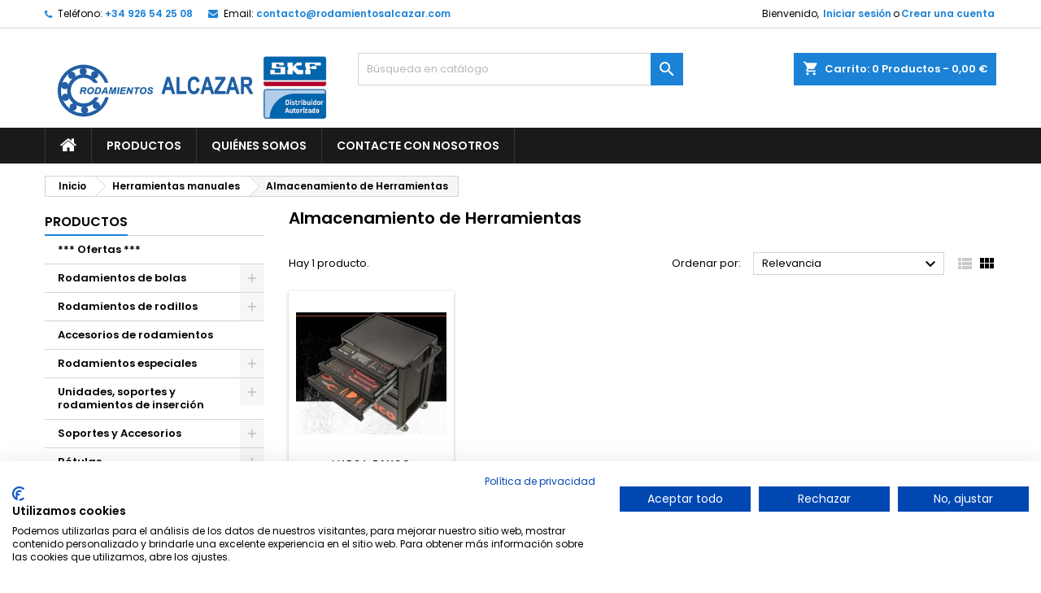

--- FILE ---
content_type: text/html; charset=utf-8
request_url: https://rodamientosalcazar.com/index.php?id_category=463&controller=category
body_size: 14609
content:
<!doctype html><html lang="es"><head><meta charset="utf-8"><meta http-equiv="x-ua-compatible" content="ie=edge"><title>Almacenamiento de Herramientas</title><meta name="description" content=""><meta name="keywords" content=""><link rel="canonical" href="https://rodamientosalcazar.com/index.php?id_category=463&amp;controller=category"><meta name="viewport" content="width=device-width, initial-scale=1"><link rel="icon" type="image/vnd.microsoft.icon" href="/img/favicon.ico?1618918620"><link rel="shortcut icon" type="image/x-icon" href="/img/favicon.ico?1618918620"><link rel="stylesheet" href="https://rodamientosalcazar.com/themes/AngarTheme/assets/cache/theme-2bfd4891.css" type="text/css" media="all"><link rel="stylesheet" href="https://fonts.googleapis.com/css?family=Poppins:400,600&amp;subset=latin,latin-ext" type="text/css" media="all" /> <script type="text/javascript">var prestashop = {"cart":{"products":[],"totals":{"total":{"type":"total","label":"Total","amount":0,"value":"0,00\u00a0\u20ac"},"total_including_tax":{"type":"total","label":"Total (impuestos incl.)","amount":0,"value":"0,00\u00a0\u20ac"},"total_excluding_tax":{"type":"total","label":"Total (impuestos excl.)","amount":0,"value":"0,00\u00a0\u20ac"}},"subtotals":{"products":{"type":"products","label":"Subtotal","amount":0,"value":"0,00\u00a0\u20ac"},"discounts":null,"shipping":{"type":"shipping","label":"Transporte","amount":0,"value":"Gratis"},"tax":{"type":"tax","label":"Impuestos incluidos","amount":0,"value":"0,00\u00a0\u20ac"}},"products_count":0,"summary_string":"0 art\u00edculos","vouchers":{"allowed":1,"added":[]},"discounts":[],"minimalPurchase":0,"minimalPurchaseRequired":""},"currency":{"name":"euro","iso_code":"EUR","iso_code_num":"978","sign":"\u20ac"},"customer":{"lastname":null,"firstname":null,"email":null,"birthday":null,"newsletter":null,"newsletter_date_add":null,"optin":null,"website":null,"company":null,"siret":null,"ape":null,"is_logged":false,"gender":{"type":null,"name":null},"addresses":[]},"language":{"name":"Espa\u00f1ol (Spanish)","iso_code":"es","locale":"es-ES","language_code":"es-es","is_rtl":"0","date_format_lite":"d\/m\/Y","date_format_full":"d\/m\/Y H:i:s","id":3},"page":{"title":"","canonical":"https:\/\/rodamientosalcazar.com\/index.php?id_category=463&controller=category","meta":{"title":"Almacenamiento de Herramientas","description":"","keywords":null,"robots":"index"},"page_name":"category","body_classes":{"lang-es":true,"lang-rtl":false,"country-ES":true,"currency-EUR":true,"layout-left-column":true,"page-category":true,"tax-display-enabled":true,"category-id-463":true,"category-Almacenamiento de Herramientas":true,"category-id-parent-413":true,"category-depth-level-3":true},"admin_notifications":[]},"shop":{"name":"Rodamientos Alc\u00e1zar","logo":"\/img\/prestashop-logo-1618918620.jpg","stores_icon":"\/img\/logo_stores.png","favicon":"\/img\/favicon.ico"},"urls":{"base_url":"https:\/\/rodamientosalcazar.com\/","current_url":"https:\/\/rodamientosalcazar.com\/index.php?id_category=463&controller=category","shop_domain_url":"https:\/\/rodamientosalcazar.com","img_ps_url":"https:\/\/rodamientosalcazar.com\/img\/","img_cat_url":"https:\/\/rodamientosalcazar.com\/img\/c\/","img_lang_url":"https:\/\/rodamientosalcazar.com\/img\/l\/","img_prod_url":"https:\/\/rodamientosalcazar.com\/img\/p\/","img_manu_url":"https:\/\/rodamientosalcazar.com\/img\/m\/","img_sup_url":"https:\/\/rodamientosalcazar.com\/img\/su\/","img_ship_url":"https:\/\/rodamientosalcazar.com\/img\/s\/","img_store_url":"https:\/\/rodamientosalcazar.com\/img\/st\/","img_col_url":"https:\/\/rodamientosalcazar.com\/img\/co\/","img_url":"https:\/\/rodamientosalcazar.com\/themes\/AngarTheme\/assets\/img\/","css_url":"https:\/\/rodamientosalcazar.com\/themes\/AngarTheme\/assets\/css\/","js_url":"https:\/\/rodamientosalcazar.com\/themes\/AngarTheme\/assets\/js\/","pic_url":"https:\/\/rodamientosalcazar.com\/upload\/","pages":{"address":"https:\/\/rodamientosalcazar.com\/index.php?controller=address","addresses":"https:\/\/rodamientosalcazar.com\/index.php?controller=addresses","authentication":"https:\/\/rodamientosalcazar.com\/index.php?controller=authentication","cart":"https:\/\/rodamientosalcazar.com\/index.php?controller=cart","category":"https:\/\/rodamientosalcazar.com\/index.php?controller=category","cms":"https:\/\/rodamientosalcazar.com\/index.php?controller=cms","contact":"https:\/\/rodamientosalcazar.com\/index.php?controller=contact","discount":"https:\/\/rodamientosalcazar.com\/index.php?controller=discount","guest_tracking":"https:\/\/rodamientosalcazar.com\/index.php?controller=guest-tracking","history":"https:\/\/rodamientosalcazar.com\/index.php?controller=history","identity":"https:\/\/rodamientosalcazar.com\/index.php?controller=identity","index":"https:\/\/rodamientosalcazar.com\/index.php","my_account":"https:\/\/rodamientosalcazar.com\/index.php?controller=my-account","order_confirmation":"https:\/\/rodamientosalcazar.com\/index.php?controller=order-confirmation","order_detail":"https:\/\/rodamientosalcazar.com\/index.php?controller=order-detail","order_follow":"https:\/\/rodamientosalcazar.com\/index.php?controller=order-follow","order":"https:\/\/rodamientosalcazar.com\/index.php?controller=order","order_return":"https:\/\/rodamientosalcazar.com\/index.php?controller=order-return","order_slip":"https:\/\/rodamientosalcazar.com\/index.php?controller=order-slip","pagenotfound":"https:\/\/rodamientosalcazar.com\/index.php?controller=pagenotfound","password":"https:\/\/rodamientosalcazar.com\/index.php?controller=password","pdf_invoice":"https:\/\/rodamientosalcazar.com\/index.php?controller=pdf-invoice","pdf_order_return":"https:\/\/rodamientosalcazar.com\/index.php?controller=pdf-order-return","pdf_order_slip":"https:\/\/rodamientosalcazar.com\/index.php?controller=pdf-order-slip","prices_drop":"https:\/\/rodamientosalcazar.com\/index.php?controller=prices-drop","product":"https:\/\/rodamientosalcazar.com\/index.php?controller=product","search":"https:\/\/rodamientosalcazar.com\/index.php?controller=search","sitemap":"https:\/\/rodamientosalcazar.com\/index.php?controller=sitemap","stores":"https:\/\/rodamientosalcazar.com\/index.php?controller=stores","supplier":"https:\/\/rodamientosalcazar.com\/index.php?controller=supplier","register":"https:\/\/rodamientosalcazar.com\/index.php?controller=authentication&create_account=1","order_login":"https:\/\/rodamientosalcazar.com\/index.php?controller=order&login=1"},"alternative_langs":{"es-es":"https:\/\/rodamientosalcazar.com\/index.php?id_category=463&controller=category"},"theme_assets":"\/themes\/AngarTheme\/assets\/","actions":{"logout":"https:\/\/rodamientosalcazar.com\/index.php?mylogout="},"no_picture_image":{"bySize":{"small_default":{"url":"https:\/\/rodamientosalcazar.com\/img\/p\/es-default-small_default.jpg","width":98,"height":98},"cart_default":{"url":"https:\/\/rodamientosalcazar.com\/img\/p\/es-default-cart_default.jpg","width":125,"height":125},"home_default":{"url":"https:\/\/rodamientosalcazar.com\/img\/p\/es-default-home_default.jpg","width":259,"height":259},"medium_default":{"url":"https:\/\/rodamientosalcazar.com\/img\/p\/es-default-medium_default.jpg","width":452,"height":452},"large_default":{"url":"https:\/\/rodamientosalcazar.com\/img\/p\/es-default-large_default.jpg","width":800,"height":800}},"small":{"url":"https:\/\/rodamientosalcazar.com\/img\/p\/es-default-small_default.jpg","width":98,"height":98},"medium":{"url":"https:\/\/rodamientosalcazar.com\/img\/p\/es-default-home_default.jpg","width":259,"height":259},"large":{"url":"https:\/\/rodamientosalcazar.com\/img\/p\/es-default-large_default.jpg","width":800,"height":800},"legend":""}},"configuration":{"display_taxes_label":true,"is_catalog":false,"show_prices":true,"opt_in":{"partner":true},"quantity_discount":{"type":"discount","label":"Descuento"},"voucher_enabled":1,"return_enabled":1},"field_required":[],"breadcrumb":{"links":[{"title":"Inicio","url":"https:\/\/rodamientosalcazar.com\/index.php"},{"title":"Herramientas manuales","url":"https:\/\/rodamientosalcazar.com\/index.php?id_category=413&controller=category"},{"title":"Almacenamiento de Herramientas","url":"https:\/\/rodamientosalcazar.com\/index.php?id_category=463&controller=category"}],"count":3},"link":{"protocol_link":"https:\/\/","protocol_content":"https:\/\/"},"time":1768926413,"static_token":"df32c527441c2dd791b9edda4d9e7d6d","token":"a376f8abb3eed7e3f3af6f620eca8809"};
        var psr_icon_color = "#F19D76";
        var ssIsCeInstalled = false;</script> <script type="text/javascript">var sp_link_base ='https://rodamientosalcazar.com';</script> <script type="text/javascript">function renderDataAjax(jsonData)
{
    for (var key in jsonData) {
	    if(key=='java_script')
        {
            $('body').append(jsonData[key]);
        }
        else
            if($('#ets_speed_dy_'+key).length)
            {
                if($('#ets_speed_dy_'+key+' #layer_cart').length)
                {
                    $('#ets_speed_dy_'+key).before($('#ets_speed_dy_'+key+' #layer_cart').clone());
                    $('#ets_speed_dy_'+key+' #layer_cart').remove();
                    $('#layer_cart').before('<div class="layer_cart_overlay"></div>');
                }
                $('#ets_speed_dy_'+key).replaceWith(jsonData[key]);  
            }
              
    }
    if($('#header .shopping_cart').length && $('#header .cart_block').length)
    {
        var shopping_cart = new HoverWatcher('#header .shopping_cart');
        var cart_block = new HoverWatcher('#header .cart_block');
        $("#header .shopping_cart a:first").hover(
    		function(){
    			if (ajaxCart.nb_total_products > 0 || parseInt($('.ajax_cart_quantity').html()) > 0)
    				$("#header .cart_block").stop(true, true).slideDown(450);
    		},
    		function(){
    			setTimeout(function(){
    				if (!shopping_cart.isHoveringOver() && !cart_block.isHoveringOver())
    					$("#header .cart_block").stop(true, true).slideUp(450);
    			}, 200);
    		}
    	);
    }
    if(typeof jsonData.custom_js!== undefined && jsonData.custom_js)
        $('head').append('<script src="'+sp_link_base+'/modules/ets_superspeed/views/js/script_custom.js">');
}</script> <style>.layered_filter_ul .radio,.layered_filter_ul .checkbox {
    display: inline-block;
}
.ets_speed_dynamic_hook .cart-products-count{
    display:none!important;
}
.ets_speed_dynamic_hook .ajax_cart_quantity ,.ets_speed_dynamic_hook .ajax_cart_product_txt,.ets_speed_dynamic_hook .ajax_cart_product_txt_s{
    display:none!important;
}
.ets_speed_dynamic_hook .shopping_cart > a:first-child:after {
    display:none!important;
}</style><style type="text/css">body {
background-color: #ffffff;
font-family: "Poppins", Arial, Helvetica, sans-serif;
}

.products .product-miniature .product-title {
height: 32px;
}

.products .product-miniature .product-title a {
font-size: 14px;
line-height: 16px;
}

#content-wrapper .products .product-miniature .product-desc {
height: 36px;
}

@media (min-width: 991px) {
#home_categories ul li .cat-container {
min-height: 0px;
}
}

@media (min-width: 768px) {
#_desktop_logo {
padding-top: 22px;
padding-bottom: 0px;
}
}

nav.header-nav {
background: #ffffff;
}

nav.header-nav,
.header_sep2 #contact-link span.shop-phone,
.header_sep2 #contact-link span.shop-phone.shop-tel,
.header_sep2 #contact-link span.shop-phone:last-child,
.header_sep2 .lang_currency_top,
.header_sep2 .lang_currency_top:last-child,
.header_sep2 #_desktop_currency_selector,
.header_sep2 #_desktop_language_selector,
.header_sep2 #_desktop_user_info {
border-color: #d6d4d4;
}

#contact-link,
#contact-link a,
.lang_currency_top span.lang_currency_text,
.lang_currency_top .dropdown i.expand-more,
nav.header-nav .user-info span,
nav.header-nav .user-info a.logout,
#languages-block-top div.current,
nav.header-nav a{
color: #000000;
}

#contact-link span.shop-phone strong,
#contact-link span.shop-phone strong a,
.lang_currency_top span.expand-more,
nav.header-nav .user-info a.account {
color: #1b82d6;
}

#contact-link span.shop-phone i {
color: #1b82d6;
}

.header-top {
background: #ffffff;
}

div#search_widget form button[type=submit] {
background: #1b82d6;
color: #ffffff;
}

div#search_widget form button[type=submit]:hover {
background: #1b82d6;
color: #ffffff;
}


#header div#_desktop_cart .blockcart .header {
background: #1b82d6;
}

#header div#_desktop_cart .blockcart .header a.cart_link {
color: #ffffff;
}


#homepage-slider .bx-wrapper .bx-pager.bx-default-pager a:hover,
#homepage-slider .bx-wrapper .bx-pager.bx-default-pager a.active{
background: #1b82d6;
}

div#rwd_menu {
background: #1b1a1b;
}

div#rwd_menu,
div#rwd_menu a {
color: #ffffff;
}

div#rwd_menu,
div#rwd_menu .rwd_menu_item,
div#rwd_menu .rwd_menu_item:first-child {
border-color: #363636;
}

div#rwd_menu .rwd_menu_item:hover,
div#rwd_menu .rwd_menu_item:focus,
div#rwd_menu .rwd_menu_item a:hover,
div#rwd_menu .rwd_menu_item a:focus {
color: #ffffff;
background: #1b82d6;
}

#mobile_top_menu_wrapper2 .top-menu li a:hover,
.rwd_menu_open ul.user_info li a:hover {
background: #1b82d6;
color: #ffffff;
}

#_desktop_top_menu{
background: #1b1a1b;
}

#_desktop_top_menu,
#_desktop_top_menu > ul > li,
.menu_sep1 #_desktop_top_menu > ul > li,
.menu_sep1 #_desktop_top_menu > ul > li:last-child,
.menu_sep2 #_desktop_top_menu,
.menu_sep2 #_desktop_top_menu > ul > li,
.menu_sep2 #_desktop_top_menu > ul > li:last-child,
.menu_sep3 #_desktop_top_menu,
.menu_sep4 #_desktop_top_menu,
.menu_sep5 #_desktop_top_menu,
.menu_sep6 #_desktop_top_menu {
border-color: #363636;
}

#_desktop_top_menu > ul > li > a {
color: #ffffff;
}

#_desktop_top_menu > ul > li:hover > a {
color: #ffffff;
background: #1b82d6;
}

.submenu1 #_desktop_top_menu .popover.sub-menu ul.top-menu li a:hover {
background: #1b82d6;
color: #ffffff;
}

#home_categories .homecat_title span {
border-color: #1b82d6;
}

#home_categories ul li .homecat_name span {
background: #1b82d6;
}

#home_categories ul li a.view_more {
background: #1b82d6;
color: #ffffff;
border-color: #1b82d6;
}

#home_categories ul li a.view_more:hover {
background: #1b1a1b;
color: #ffffff;
border-color: #1b1a1b;
}

.columns .text-uppercase a,
.columns .text-uppercase span,
.columns div#_desktop_cart .cart_index_title a,
#home_man_product .catprod_title a span {
border-color: #1b82d6;
}

#index .tabs ul.nav-tabs li.nav-item a.active,
#index .tabs ul.nav-tabs li.nav-item a:hover,
.index_title a,
.index_title span {
border-color: #1b82d6;
}

a.product-flags-plist span.product-flag.new,
#home_cat_product a.product-flags-plist span.product-flag.new,
#product #content .product-flags li,
#product #content .product-flags .product-flag.new {
background: #1b82d6;
}

.products .product-miniature .product-title a,
#home_cat_product ul li .right-block .name_block a {
color: #000000;
}

.products .product-miniature span.price,
#home_cat_product ul li .product-price-and-shipping .price,
.ui-widget .search_right span.search_price {
color: #ff5722;
}

.button-container .add-to-cart:hover,
#subcart .cart-buttons .viewcart:hover {
background: #282828;
color: #ffffff;
border-color: #282828;
}

.button-container .add-to-cart,
.button-container .add-to-cart:disabled,
#subcart .cart-buttons .viewcart {
background: #1b82d6;
color: #ffffff;
border-color: #1b82d6;
}

#home_cat_product .catprod_title span {
border-color: #1b82d6;
}

#home_man .man_title span {
border-color: #1b82d6;
}

div#angarinfo_block .icon_cms {
color: #1b82d6;
}

.footer-container {
background: #1b1a1b;
}

.footer-container,
.footer-container .h3,
.footer-container .links .title,
.row.social_footer {
border-color: #363636;
}

.footer-container .h3 span,
.footer-container .h3 a,
.footer-container .links .title span.h3,
.footer-container .links .title a.h3 {
border-color: #1b82d6;
}

.footer-container,
.footer-container .h3,
.footer-container .links .title .h3,
.footer-container a,
.footer-container li a,
.footer-container .links ul>li a {
color: #ffffff;
}

.block_newsletter .btn-newsletter {
background: #1b82d6;
color: #ffffff;
}

.block_newsletter .btn-newsletter:hover {
background: #1b82d6;
color: #ffffff;
}

.footer-container .bottom-footer {
background: #1b1a1b;
border-color: #363636;
color: #ffffff;
}

.product-prices .current-price span.price {
color: #ff5722;
}

.product-add-to-cart button.btn.add-to-cart:hover {
background: #282828;
color: #ffffff;
border-color: #282828;
}

.product-add-to-cart button.btn.add-to-cart,
.product-add-to-cart button.btn.add-to-cart:disabled {
background: #1b82d6;
color: #ffffff;
border-color: #1b82d6;
}

#product .tabs ul.nav-tabs li.nav-item a.active,
#product .tabs ul.nav-tabs li.nav-item a:hover,
#product .index_title span,
.page-product-heading span,
body #product-comments-list-header .comments-nb {
border-color: #1b82d6;
}

body .btn-primary:hover {
background: #3aa04c;
color: #ffffff;
border-color: #196f28;
}

body .btn-primary,
body .btn-primary.disabled,
body .btn-primary:disabled,
body .btn-primary.disabled:hover {
background: #43b754;
color: #ffffff;
border-color: #399a49;
}

body .btn-secondary:hover {
background: #eeeeee;
color: #000000;
border-color: #d8d8d8;
}

body .btn-secondary,
body .btn-secondary.disabled,
body .btn-secondary:disabled,
body .btn-secondary.disabled:hover {
background: #f6f6f6;
color: #000000;
border-color: #d8d8d8;
}

.form-control:focus, .input-group.focus {
border-color: #dbdbdb;
outline-color: #dbdbdb;
}

body .pagination .page-list .current a,
body .pagination .page-list a:hover,
body .pagination .page-list .current a.disabled,
body .pagination .page-list .current a.disabled:hover {
color: #1b82d6;
}

.page-my-account #content .links a:hover i {
color: #1b82d6;
}

#scroll_top {
background: #1b82d6;
color: #ffffff;
}

#scroll_top:hover,
#scroll_top:focus {
background: #1b1a1b;
color: #ffffff;
}</style></head><body id="category" class="lang-es country-es currency-eur layout-left-column page-category tax-display-enabled category-id-463 category-almacenamiento-de-herramientas category-id-parent-413 category-depth-level-3 ps_176 no_bg #ffffff bg_attatchment_fixed bg_position_tl bg_repeat_xy bg_size_initial slider_position_column slider_controls_black banners_top2 banners_top_tablets2 banners_top_phones1 banners_bottom2 banners_bottom_tablets2 banners_bottom_phones1 submenu1 pl_1col_qty_5 pl_2col_qty_4 pl_3col_qty_3 pl_1col_qty_bigtablets_4 pl_2col_qty_bigtablets_3 pl_3col_qty_bigtablets_2 pl_1col_qty_tablets_3 pl_1col_qty_phones_1 home_tabs1 pl_border_type2 32 14 16 pl_button_icon_no pl_button_qty2 pl_desc_no pl_reviews_no pl_availability_no product_layout2 hide_reference_yes hide_reassurance_yes product_tabs1 order_gender_hide order_birthday_hide inner_bg menu_sep1 header_sep1 slider_boxed feat_cat_style2 feat_cat4 feat_cat_bigtablets2 feat_cat_tablets2 feat_cat_phones0 all_products_yes pl_colors_yes newsletter_info_yes stickycart_yes stickymenu_yes homeicon_no pl_man_no product_hide_man_no cart_style1 pl_ref_yes header_style1 mainfont_Poppins bg_white standard_carusele not_logged "><main><header id="header"> <script src="https://consent.cookiefirst.com/sites/rodamientosalcazar.com-4c39ef4c-ef0b-45ae-8297-2adff683b81b/consent.js"></script> <div class="header-banner"></div><nav class="header-nav"><div class="container"><div class="row"><div class="col-md-12 col-xs-12"><div id="_desktop_contact_link"><div id="contact-link"><span class="shop-phone contact_link"> <a href="https://rodamientosalcazar.com/index.php?controller=contact">Contacto</a> </span> <span class="shop-phone shop-tel"> <i class="fa fa-phone"></i> <span class="shop-phone_text">Teléfono:</span> <strong><a href="tel:+34 926 54 25 08">+34 926 54 25 08</a></strong> </span> <span class="shop-phone shop-email"> <i class="fa fa-envelope"></i> <span class="shop-phone_text">Email:</span> <strong><a href="&#109;&#97;&#105;&#108;&#116;&#111;&#58;%63%6f%6e%74%61%63%74%6f@%72%6f%64%61%6d%69%65%6e%74%6f%73%61%6c%63%61%7a%61%72.%63%6f%6d" >&#x63;&#x6f;&#x6e;&#x74;&#x61;&#x63;&#x74;&#x6f;&#x40;&#x72;&#x6f;&#x64;&#x61;&#x6d;&#x69;&#x65;&#x6e;&#x74;&#x6f;&#x73;&#x61;&#x6c;&#x63;&#x61;&#x7a;&#x61;&#x72;&#x2e;&#x63;&#x6f;&#x6d;</a></strong> </span></div></div><div id="_desktop_user_info"><div class="user-info"><ul class="user_info hidden-md-up"><li><a href="https://rodamientosalcazar.com/index.php?controller=my-account" title="Acceda a su cuenta de cliente" rel="nofollow">Iniciar sesión</a></li><li><a href="https://rodamientosalcazar.com/index.php?controller=authentication&amp;create_account=1" title="Acceda a su cuenta de cliente" rel="nofollow">Crear una cuenta</a></li></ul><div class="hidden-sm-down"> <span class="welcome">Bienvenido,</span> <a class="account" href="https://rodamientosalcazar.com/index.php?controller=my-account" title="Acceda a su cuenta de cliente" rel="nofollow">Iniciar sesión</a><span class="or">o</span><a class="account" href="https://rodamientosalcazar.com/index.php?controller=authentication&amp;create_account=1" title="Acceda a su cuenta de cliente" rel="nofollow">Crear una cuenta</a></div></div></div></div></div></div> </nav><div class="header-top"><div class="container"><div class="row"><div class="col-md-4 hidden-sm-down2" id="_desktop_logo"> <a href="https://rodamientosalcazar.com/"> <img class="logo img-responsive" src="/img/prestashop-logo-1618918620.jpg" alt="Rodamientos Alcázar"> </a></div><div id="_desktop_cart"><div class="cart_top"><div class="blockcart cart-preview inactive" data-refresh-url="//rodamientosalcazar.com/index.php?fc=module&amp;module=ps_shoppingcart&amp;controller=ajax"><div class="header"><div class="cart_index_title"> <a class="cart_link" rel="nofollow" href="//rodamientosalcazar.com/index.php?controller=cart&amp;action=show"> <i class="material-icons shopping-cart">shopping_cart</i> <span class="hidden-sm-down cart_title">Carrito:</span> <span class="cart-products-count"> 0<span> Productos - 0,00&nbsp;€</span> </span> </a></div><div id="subcart"><ul class="cart_products"><li>No hay más artículos en su carrito</li></ul><ul class="cart-subtotals"><li> <span class="text">Transporte</span> <span class="value">Gratis</span> <span class="clearfix"></span></li><li> <span class="text">Total</span> <span class="value">0,00&nbsp;€</span> <span class="clearfix"></span></li></ul><div class="cart-buttons"> <a class="btn btn-primary viewcart" href="//rodamientosalcazar.com/index.php?controller=cart&amp;action=show">Confirmar <i class="material-icons">&#xE315;</i></a></div></div></div></div></div></div><div id="_desktop_search_widget" class="col-lg-4 col-md-4 col-sm-12 search-widget hidden-sm-down "><div id="search_widget" data-search-controller-url="//rodamientosalcazar.com/index.php?controller=search"><form method="get" action="//rodamientosalcazar.com/index.php?controller=search"> <input type="hidden" name="controller" value="search"> <input type="text" name="s" value="" placeholder="Búsqueda en catálogo" aria-label="Buscar"> <button type="submit"> <i class="material-icons search">&#xE8B6;</i> <span class="hidden-xl-down">Buscar</span> </button></form></div></div><div class="clearfix"></div></div></div><div id="rwd_menu" class="hidden-md-up"><div class="container"><div id="menu-icon2" class="rwd_menu_item"><i class="material-icons d-inline">&#xE5D2;</i></div><div id="search-icon" class="rwd_menu_item"><i class="material-icons search">&#xE8B6;</i></div><div id="user-icon" class="rwd_menu_item"><i class="material-icons logged">&#xE7FF;</i></div><div id="_mobile_cart" class="rwd_menu_item"></div></div><div class="clearfix"></div></div><div class="container"><div id="mobile_top_menu_wrapper2" class="rwd_menu_open hidden-md-up" style="display:none;"><div class="js-top-menu mobile" id="_mobile_top_menu"></div></div><div id="mobile_search_wrapper" class="rwd_menu_open hidden-md-up" style="display:none;"><div id="_mobile_search_widget"></div></div><div id="mobile_user_wrapper" class="rwd_menu_open hidden-md-up" style="display:none;"><div id="_mobile_user_info"></div></div></div></div><div class="menu js-top-menu position-static hidden-sm-down" id="_desktop_top_menu"><ul class="top-menu container" id="top-menu" data-depth="0"><li class="home_icon"><a href="https://rodamientosalcazar.com/"><i class="icon-home"></i><span>Inicio</span></a></li><li class="link" id="lnk-productos"> <a class="dropdown-item" href="http://rodamientosalcazar.com/index.php?id_category=2&amp;controller=category" data-depth="0" > PRODUCTOS </a></li><li class="link" id="lnk-quienes-somos"> <a class="dropdown-item" href="http://rodamientosalcazar.com/index.php?id_cms=4&amp;controller=cms" data-depth="0" > QUIÉNES SOMOS </a></li><li class="link" id="lnk-contacte-con-nosotros"> <a class="dropdown-item" href="http://rodamientosalcazar.com/index.php?controller=contact" data-depth="0" > CONTACTE CON NOSOTROS </a></li></ul><div class="clearfix"></div></div> </header> <aside id="notifications"><div class="container"></div> </aside> <section id="wrapper"><div class="container"><div class="row"> <nav data-depth="3" class="breadcrumb hidden-sm-down"><ol itemscope itemtype="http://schema.org/BreadcrumbList"><li itemprop="itemListElement" itemscope itemtype="http://schema.org/ListItem"> <a itemprop="item" href="https://rodamientosalcazar.com/index.php"> <span itemprop="name">Inicio</span> </a><meta itemprop="position" content="1"></li><li itemprop="itemListElement" itemscope itemtype="http://schema.org/ListItem"> <a itemprop="item" href="https://rodamientosalcazar.com/index.php?id_category=413&amp;controller=category"> <span itemprop="name">Herramientas manuales</span> </a><meta itemprop="position" content="2"></li><li itemprop="itemListElement" itemscope itemtype="http://schema.org/ListItem"> <a itemprop="item" href="https://rodamientosalcazar.com/index.php?id_category=463&amp;controller=category"> <span itemprop="name">Almacenamiento de Herramientas</span> </a><meta itemprop="position" content="3"></li></ol> </nav><div id="left-column" class="columns col-xs-12 col-sm-4 col-md-3"><div class="block-categories block"><div class="h6 text-uppercase facet-label"> <a href="https://rodamientosalcazar.com/index.php?id_category=2&controller=category" title="Categorías">productos</a></div><div class="block_content"><ul class="tree dhtml"><li id="cat_id_474" class="*** Ofertas ***"><a href="https://rodamientosalcazar.com/index.php?id_category=474&amp;controller=category" >*** Ofertas ***</a></li><li id="cat_id_333" class="Rodamientos de bolas"><a href="https://rodamientosalcazar.com/index.php?id_category=333&amp;controller=category" >Rodamientos de bolas</a><ul><li id="cat_id_334" class=" Rígido radial"><a href="https://rodamientosalcazar.com/index.php?id_category=334&amp;controller=category" > Rígido radial</a></li><li id="cat_id_335" class="A rótula (oscilante)"><a href="https://rodamientosalcazar.com/index.php?id_category=335&amp;controller=category" >A rótula (oscilante)</a></li><li id="cat_id_343" class="Contacto angular"><a href="https://rodamientosalcazar.com/index.php?id_category=343&amp;controller=category" >Contacto angular</a></li><li id="cat_id_346" class="Contacto angular precisión"><a href="https://rodamientosalcazar.com/index.php?id_category=346&amp;controller=category" >Contacto angular precisión</a></li><li id="cat_id_338" class="Axial"><a href="https://rodamientosalcazar.com/index.php?id_category=338&amp;controller=category" >Axial</a></li></ul></li><li id="cat_id_336" class="Rodamientos de rodillos"><a href="https://rodamientosalcazar.com/index.php?id_category=336&amp;controller=category" >Rodamientos de rodillos</a><ul><li id="cat_id_350" class="Rodillos cilíndricos"><a href="https://rodamientosalcazar.com/index.php?id_category=350&amp;controller=category" >Rodillos cilíndricos</a></li><li id="cat_id_337" class="Rodillos cónicos"><a href="https://rodamientosalcazar.com/index.php?id_category=337&amp;controller=category" >Rodillos cónicos</a></li><li id="cat_id_341" class="A rótula (Oscilantes)"><a href="https://rodamientosalcazar.com/index.php?id_category=341&amp;controller=category" >A rótula (Oscilantes)</a></li><li id="cat_id_352" class="Toroidales CARB"><a href="https://rodamientosalcazar.com/index.php?id_category=352&amp;controller=category" >Toroidales CARB</a></li><li id="cat_id_351" class="Rodamientos de agujas"><a href="https://rodamientosalcazar.com/index.php?id_category=351&amp;controller=category" >Rodamientos de agujas</a></li><li id="cat_id_342" class="Axiales de rodillos"><a href="https://rodamientosalcazar.com/index.php?id_category=342&amp;controller=category" >Axiales de rodillos</a></li><li id="cat_id_347" class="Axiales de agujas"><a href="https://rodamientosalcazar.com/index.php?id_category=347&amp;controller=category" >Axiales de agujas</a></li><li id="cat_id_358" class="Rodillos apoyo"><a href="https://rodamientosalcazar.com/index.php?id_category=358&amp;controller=category" >Rodillos apoyo</a></li><li id="cat_id_359" class="Rodamientos combinados"><a href="https://rodamientosalcazar.com/index.php?id_category=359&amp;controller=category" >Rodamientos combinados</a></li></ul></li><li id="cat_id_357" class="Accesorios de rodamientos"><a href="https://rodamientosalcazar.com/index.php?id_category=357&amp;controller=category" >Accesorios de rodamientos</a></li><li id="cat_id_344" class="Rodamientos especiales"><a href="https://rodamientosalcazar.com/index.php?id_category=344&amp;controller=category" >Rodamientos especiales</a><ul><li id="cat_id_345" class="Rodamientos de Bolas"><a href="https://rodamientosalcazar.com/index.php?id_category=345&amp;controller=category" >Rodamientos de Bolas</a></li></ul></li><li id="cat_id_339" class="Unidades, soportes y rodamientos de inserción"><a href="https://rodamientosalcazar.com/index.php?id_category=339&amp;controller=category" >Unidades, soportes y rodamientos de inserción</a><ul><li id="cat_id_353" class="Accesorios para unidades de inserción"><a href="https://rodamientosalcazar.com/index.php?id_category=353&amp;controller=category" >Accesorios para unidades de inserción</a></li><li id="cat_id_354" class="Soportes con y sin rodamiento de inserción (Y)"><a href="https://rodamientosalcazar.com/index.php?id_category=354&amp;controller=category" >Soportes con y sin rodamiento de inserción (Y)</a></li><li id="cat_id_340" class="Rodamientos de inserción (Rodamientos Y)"><a href="https://rodamientosalcazar.com/index.php?id_category=340&amp;controller=category" >Rodamientos de inserción (Rodamientos Y)</a></li></ul></li><li id="cat_id_348" class="Soportes y Accesorios"><a href="https://rodamientosalcazar.com/index.php?id_category=348&amp;controller=category" >Soportes y Accesorios</a><ul><li id="cat_id_349" class="Accesorios"><a href="https://rodamientosalcazar.com/index.php?id_category=349&amp;controller=category" >Accesorios</a></li></ul></li><li id="cat_id_355" class="Rótulas"><a href="https://rodamientosalcazar.com/index.php?id_category=355&amp;controller=category" >Rótulas</a><ul><li id="cat_id_356" class="Rótulas esféricas"><a href="https://rodamientosalcazar.com/index.php?id_category=356&amp;controller=category" >Rótulas esféricas</a></li><li id="cat_id_362" class="Cabeza de articulación"><a href="https://rodamientosalcazar.com/index.php?id_category=362&amp;controller=category" >Cabeza de articulación</a></li><li id="cat_id_361" class="Cojinete de fricción"><a href="https://rodamientosalcazar.com/index.php?id_category=361&amp;controller=category" >Cojinete de fricción</a></li></ul></li><li id="cat_id_233" class="Obturaciones"><a href="https://rodamientosalcazar.com/index.php?id_category=233&amp;controller=category" >Obturaciones</a><ul><li id="cat_id_330" class="Retenes Industriales"><a href="https://rodamientosalcazar.com/index.php?id_category=330&amp;controller=category" >Retenes Industriales</a></li><li id="cat_id_331" class="Speedi Sleeve"><a href="https://rodamientosalcazar.com/index.php?id_category=331&amp;controller=category" >Speedi Sleeve</a></li><li id="cat_id_332" class="V_Ring"><a href="https://rodamientosalcazar.com/index.php?id_category=332&amp;controller=category" >V_Ring</a></li><li id="cat_id_365" class="Hidraulica"><a href="https://rodamientosalcazar.com/index.php?id_category=365&amp;controller=category" >Hidraulica</a><ul><li id="cat_id_466" class="Collarines"><a href="https://rodamientosalcazar.com/index.php?id_category=466&amp;controller=category" >Collarines</a></li><li id="cat_id_458" class="Enchufes rapido"><a href="https://rodamientosalcazar.com/index.php?id_category=458&amp;controller=category" >Enchufes rapido</a></li><li id="cat_id_467" class="Rascadores"><a href="https://rodamientosalcazar.com/index.php?id_category=467&amp;controller=category" >Rascadores</a></li><li id="cat_id_468" class="Guias"><a href="https://rodamientosalcazar.com/index.php?id_category=468&amp;controller=category" >Guias</a></li><li id="cat_id_469" class="Junta de piston"><a href="https://rodamientosalcazar.com/index.php?id_category=469&amp;controller=category" >Junta de piston</a><ul><li id="cat_id_470" class="PSQ"><a href="https://rodamientosalcazar.com/index.php?id_category=470&amp;controller=category" >PSQ</a></li><li id="cat_id_471" class="PSO"><a href="https://rodamientosalcazar.com/index.php?id_category=471&amp;controller=category" >PSO</a></li><li id="cat_id_473" class="KDSB"><a href="https://rodamientosalcazar.com/index.php?id_category=473&amp;controller=category" >KDSB</a></li></ul></li><li id="cat_id_472" class="Junta vastago"><a href="https://rodamientosalcazar.com/index.php?id_category=472&amp;controller=category" >Junta vastago</a></li><li id="cat_id_475" class="OR = Juntas tóricas"><a href="https://rodamientosalcazar.com/index.php?id_category=475&amp;controller=category" >OR = Juntas tóricas</a></li></ul></li><li id="cat_id_481" class="Otros Retenes"><a href="https://rodamientosalcazar.com/index.php?id_category=481&amp;controller=category" >Otros Retenes</a></li></ul></li><li id="cat_id_378" class="Productos y herramientas de mantenimiento SKF"><a href="https://rodamientosalcazar.com/index.php?id_category=378&amp;controller=category" >Productos y herramientas de mantenimiento SKF</a><ul><li id="cat_id_379" class="Herramientas mecánicas de montaje y desmontaje"><a href="https://rodamientosalcazar.com/index.php?id_category=379&amp;controller=category" >Herramientas mecánicas de montaje y desmontaje</a></li><li id="cat_id_381" class="Alineadores"><a href="https://rodamientosalcazar.com/index.php?id_category=381&amp;controller=category" >Alineadores</a></li><li id="cat_id_380" class="Lubricantes"><a href="https://rodamientosalcazar.com/index.php?id_category=380&amp;controller=category" >Lubricantes</a></li><li id="cat_id_382" class="Herramientas para lubricación"><a href="https://rodamientosalcazar.com/index.php?id_category=382&amp;controller=category" >Herramientas para lubricación</a></li><li id="cat_id_479" class="Termómetros"><a href="https://rodamientosalcazar.com/index.php?id_category=479&amp;controller=category" >Termómetros</a></li></ul></li><li id="cat_id_363" class="Transmision de Potencia"><a href="https://rodamientosalcazar.com/index.php?id_category=363&amp;controller=category" >Transmision de Potencia</a><ul><li id="cat_id_368" class="Correa clásica"><a href="https://rodamientosalcazar.com/index.php?id_category=368&amp;controller=category" >Correa clásica</a></li><li id="cat_id_364" class="Correa trapecial ISO"><a href="https://rodamientosalcazar.com/index.php?id_category=364&amp;controller=category" >Correa trapecial ISO</a></li><li id="cat_id_427" class="Cadenas"><a href="https://rodamientosalcazar.com/index.php?id_category=427&amp;controller=category" >Cadenas</a></li><li id="cat_id_428" class="Poleas"><a href="https://rodamientosalcazar.com/index.php?id_category=428&amp;controller=category" >Poleas</a></li><li id="cat_id_429" class="Acoplamientos"><a href="https://rodamientosalcazar.com/index.php?id_category=429&amp;controller=category" >Acoplamientos</a></li><li id="cat_id_430" class="Piñones"><a href="https://rodamientosalcazar.com/index.php?id_category=430&amp;controller=category" >Piñones</a></li><li id="cat_id_431" class="Bujes de fijación"><a href="https://rodamientosalcazar.com/index.php?id_category=431&amp;controller=category" >Bujes de fijación</a></li><li id="cat_id_445" class="Cruces cardan"><a href="https://rodamientosalcazar.com/index.php?id_category=445&amp;controller=category" >Cruces cardan</a></li></ul></li><li id="cat_id_367" class="Productos Loctite"><a href="https://rodamientosalcazar.com/index.php?id_category=367&amp;controller=category" >Productos Loctite</a><ul><li id="cat_id_393" class="Fijación de roscas"><a href="https://rodamientosalcazar.com/index.php?id_category=393&amp;controller=category" >Fijación de roscas</a></li><li id="cat_id_394" class="Sellado de roscas"><a href="https://rodamientosalcazar.com/index.php?id_category=394&amp;controller=category" >Sellado de roscas</a></li><li id="cat_id_395" class="Formación de juntas"><a href="https://rodamientosalcazar.com/index.php?id_category=395&amp;controller=category" >Formación de juntas</a></li><li id="cat_id_396" class="Retenedores"><a href="https://rodamientosalcazar.com/index.php?id_category=396&amp;controller=category" >Retenedores</a></li><li id="cat_id_397" class="Adhesivos instantaneos"><a href="https://rodamientosalcazar.com/index.php?id_category=397&amp;controller=category" >Adhesivos instantaneos</a></li><li id="cat_id_400" class="Tratamiento de superficies"><a href="https://rodamientosalcazar.com/index.php?id_category=400&amp;controller=category" >Tratamiento de superficies</a></li><li id="cat_id_401" class="Unión extructural"><a href="https://rodamientosalcazar.com/index.php?id_category=401&amp;controller=category" >Unión extructural</a><ul><li id="cat_id_402" class="Epoxis"><a href="https://rodamientosalcazar.com/index.php?id_category=402&amp;controller=category" >Epoxis</a></li><li id="cat_id_403" class="Acrílicos"><a href="https://rodamientosalcazar.com/index.php?id_category=403&amp;controller=category" >Acrílicos</a></li></ul></li><li id="cat_id_405" class="Selladores y Adhesivos Industriales"><a href="https://rodamientosalcazar.com/index.php?id_category=405&amp;controller=category" >Selladores y Adhesivos Industriales</a><ul><li id="cat_id_406" class="Siliconas"><a href="https://rodamientosalcazar.com/index.php?id_category=406&amp;controller=category" >Siliconas</a></li><li id="cat_id_407" class="Polímeros de silano modificado"><a href="https://rodamientosalcazar.com/index.php?id_category=407&amp;controller=category" >Polímeros de silano modificado</a></li></ul></li><li id="cat_id_409" class="Lubricación"><a href="https://rodamientosalcazar.com/index.php?id_category=409&amp;controller=category" >Lubricación</a><ul><li id="cat_id_410" class="Antigripantes"><a href="https://rodamientosalcazar.com/index.php?id_category=410&amp;controller=category" >Antigripantes</a></li><li id="cat_id_411" class="Grasas"><a href="https://rodamientosalcazar.com/index.php?id_category=411&amp;controller=category" >Grasas</a></li><li id="cat_id_412" class="Lubricantes de pelicula seca y aceites"><a href="https://rodamientosalcazar.com/index.php?id_category=412&amp;controller=category" >Lubricantes de pelicula seca y aceites</a></li></ul></li><li id="cat_id_442" class="Limpieza"><a href="https://rodamientosalcazar.com/index.php?id_category=442&amp;controller=category" >Limpieza</a><ul><li id="cat_id_398" class="Limpieza de manos"><a href="https://rodamientosalcazar.com/index.php?id_category=398&amp;controller=category" >Limpieza de manos</a></li><li id="cat_id_399" class="Limpiadores industriales"><a href="https://rodamientosalcazar.com/index.php?id_category=399&amp;controller=category" >Limpiadores industriales</a></li></ul></li><li id="cat_id_478" class="Equipos dosificadores"><a href="https://rodamientosalcazar.com/index.php?id_category=478&amp;controller=category" >Equipos dosificadores</a></li></ul></li><li id="cat_id_386" class="Cierres mecánicos"><a href="https://rodamientosalcazar.com/index.php?id_category=386&amp;controller=category" >Cierres mecánicos</a><ul><li id="cat_id_387" class="Roten"><a href="https://rodamientosalcazar.com/index.php?id_category=387&amp;controller=category" >Roten</a></li><li id="cat_id_388" class="Cemer"><a href="https://rodamientosalcazar.com/index.php?id_category=388&amp;controller=category" >Cemer</a></li></ul></li><li id="cat_id_389" class="Motores eléctricos"><a href="https://rodamientosalcazar.com/index.php?id_category=389&amp;controller=category" >Motores eléctricos</a><ul><li id="cat_id_390" class="Monofásicos"><a href="https://rodamientosalcazar.com/index.php?id_category=390&amp;controller=category" >Monofásicos</a></li><li id="cat_id_391" class="Trifásicos"><a href="https://rodamientosalcazar.com/index.php?id_category=391&amp;controller=category" >Trifásicos</a></li><li id="cat_id_392" class="Atex"><a href="https://rodamientosalcazar.com/index.php?id_category=392&amp;controller=category" >Atex</a></li></ul></li><li id="cat_id_413" class="Herramientas manuales"><a href="https://rodamientosalcazar.com/index.php?id_category=413&amp;controller=category" >Herramientas manuales</a><ul><li id="cat_id_414" class="LLaves"><a href="https://rodamientosalcazar.com/index.php?id_category=414&amp;controller=category" >LLaves</a></li><li id="cat_id_416" class="Alicates"><a href="https://rodamientosalcazar.com/index.php?id_category=416&amp;controller=category" >Alicates</a></li><li id="cat_id_417" class="Herramientas cambio de aceite"><a href="https://rodamientosalcazar.com/index.php?id_category=417&amp;controller=category" >Herramientas cambio de aceite</a></li><li id="cat_id_415" class="Sierras manuales"><a href="https://rodamientosalcazar.com/index.php?id_category=415&amp;controller=category" >Sierras manuales</a></li><li id="cat_id_418" class="Tijeras y cuchillos"><a href="https://rodamientosalcazar.com/index.php?id_category=418&amp;controller=category" >Tijeras y cuchillos</a></li><li id="cat_id_419" class="Martillos"><a href="https://rodamientosalcazar.com/index.php?id_category=419&amp;controller=category" >Martillos</a></li><li id="cat_id_420" class="Vasos y carracas"><a href="https://rodamientosalcazar.com/index.php?id_category=420&amp;controller=category" >Vasos y carracas</a></li><li id="cat_id_423" class="Accesorios para herramientas eléctricas"><a href="https://rodamientosalcazar.com/index.php?id_category=423&amp;controller=category" >Accesorios para herramientas eléctricas</a></li><li id="cat_id_424" class="Destornilladores"><a href="https://rodamientosalcazar.com/index.php?id_category=424&amp;controller=category" >Destornilladores</a></li><li id="cat_id_425" class="Palancas"><a href="https://rodamientosalcazar.com/index.php?id_category=425&amp;controller=category" >Palancas</a></li><li id="cat_id_426" class="Llaves acodadas"><a href="https://rodamientosalcazar.com/index.php?id_category=426&amp;controller=category" >Llaves acodadas</a></li><li id="cat_id_433" class="Herramientas para motor"><a href="https://rodamientosalcazar.com/index.php?id_category=433&amp;controller=category" >Herramientas para motor</a></li><li id="cat_id_435" class="Carros de herramientas"><a href="https://rodamientosalcazar.com/index.php?id_category=435&amp;controller=category" >Carros de herramientas</a></li><li id="cat_id_432" class="Flexómetros y cintas métricas"><a href="https://rodamientosalcazar.com/index.php?id_category=432&amp;controller=category" >Flexómetros y cintas métricas</a></li><li id="cat_id_434" class="Mordazas de ajuste rapido"><a href="https://rodamientosalcazar.com/index.php?id_category=434&amp;controller=category" >Mordazas de ajuste rapido</a></li><li id="cat_id_436" class="Punteros"><a href="https://rodamientosalcazar.com/index.php?id_category=436&amp;controller=category" >Punteros</a></li><li id="cat_id_437" class="Limas rotativas"><a href="https://rodamientosalcazar.com/index.php?id_category=437&amp;controller=category" >Limas rotativas</a></li><li id="cat_id_438" class="Llaves hexagonales"><a href="https://rodamientosalcazar.com/index.php?id_category=438&amp;controller=category" >Llaves hexagonales</a></li><li id="cat_id_439" class="Mordazas"><a href="https://rodamientosalcazar.com/index.php?id_category=439&amp;controller=category" >Mordazas</a></li><li id="cat_id_441" class="Extractores"><a href="https://rodamientosalcazar.com/index.php?id_category=441&amp;controller=category" >Extractores</a></li><li id="cat_id_463" class="Almacenamiento de Herramientas"><a href="https://rodamientosalcazar.com/index.php?id_category=463&amp;controller=category" class="selected">Almacenamiento de Herramientas</a></li></ul></li><li id="cat_id_421" class="Elementos de fijación"><a href="https://rodamientosalcazar.com/index.php?id_category=421&amp;controller=category" >Elementos de fijación</a><ul><li id="cat_id_443" class="Anillos de seguridad"><a href="https://rodamientosalcazar.com/index.php?id_category=443&amp;controller=category" >Anillos de seguridad</a></li><li id="cat_id_452" class="Tornillería"><a href="https://rodamientosalcazar.com/index.php?id_category=452&amp;controller=category" >Tornillería</a><ul><li id="cat_id_383" class="Tornillos"><a href="https://rodamientosalcazar.com/index.php?id_category=383&amp;controller=category" >Tornillos</a><ul><li id="cat_id_384" class="Acero tratado"><a href="https://rodamientosalcazar.com/index.php?id_category=384&amp;controller=category" >Acero tratado</a></li><li id="cat_id_385" class="Acero inoxidable"><a href="https://rodamientosalcazar.com/index.php?id_category=385&amp;controller=category" >Acero inoxidable</a></li></ul></li><li id="cat_id_449" class="Tuercas"><a href="https://rodamientosalcazar.com/index.php?id_category=449&amp;controller=category" >Tuercas</a><ul><li id="cat_id_450" class="Acero"><a href="https://rodamientosalcazar.com/index.php?id_category=450&amp;controller=category" >Acero</a></li><li id="cat_id_451" class="Acero inoxidable"><a href="https://rodamientosalcazar.com/index.php?id_category=451&amp;controller=category" >Acero inoxidable</a></li></ul></li><li id="cat_id_446" class="Arandelas"><a href="https://rodamientosalcazar.com/index.php?id_category=446&amp;controller=category" >Arandelas</a><ul><li id="cat_id_447" class="Acero"><a href="https://rodamientosalcazar.com/index.php?id_category=447&amp;controller=category" >Acero</a></li><li id="cat_id_448" class="Acero inoxidable"><a href="https://rodamientosalcazar.com/index.php?id_category=448&amp;controller=category" >Acero inoxidable</a></li></ul></li></ul></li><li id="cat_id_422" class="Pasadores"><a href="https://rodamientosalcazar.com/index.php?id_category=422&amp;controller=category" >Pasadores</a><ul><li id="cat_id_453" class="Elasticos DIN 1481"><a href="https://rodamientosalcazar.com/index.php?id_category=453&amp;controller=category" >Elasticos DIN 1481</a></li><li id="cat_id_454" class="De aleta DIN 94"><a href="https://rodamientosalcazar.com/index.php?id_category=454&amp;controller=category" >De aleta DIN 94</a></li></ul></li><li id="cat_id_444" class="Perfil chavetas"><a href="https://rodamientosalcazar.com/index.php?id_category=444&amp;controller=category" >Perfil chavetas</a></li><li id="cat_id_455" class="Varilla roscada"><a href="https://rodamientosalcazar.com/index.php?id_category=455&amp;controller=category" >Varilla roscada</a><ul><li id="cat_id_456" class="Acero"><a href="https://rodamientosalcazar.com/index.php?id_category=456&amp;controller=category" >Acero</a></li><li id="cat_id_457" class="Acero inoxidable"><a href="https://rodamientosalcazar.com/index.php?id_category=457&amp;controller=category" >Acero inoxidable</a></li></ul></li><li id="cat_id_464" class="Arandelas de ajuste"><a href="https://rodamientosalcazar.com/index.php?id_category=464&amp;controller=category" >Arandelas de ajuste</a></li></ul></li><li id="cat_id_460" class="Silentblocks"><a href="https://rodamientosalcazar.com/index.php?id_category=460&amp;controller=category" >Silentblocks</a><ul><li id="cat_id_461" class="Suspensiones elasticas"><a href="https://rodamientosalcazar.com/index.php?id_category=461&amp;controller=category" >Suspensiones elasticas</a></li><li id="cat_id_462" class="Articulaciones elasticas"><a href="https://rodamientosalcazar.com/index.php?id_category=462&amp;controller=category" >Articulaciones elasticas</a></li></ul></li><li id="cat_id_524" class="Herramienta eléctrica"><a href="https://rodamientosalcazar.com/index.php?id_category=524&amp;controller=category" >Herramienta eléctrica</a></li></ul></div></div><div id="search_filters_brands" class="block"> <section class="facet"><div class="h6 text-uppercase facet-label"> <a href="https://rodamientosalcazar.com/index.php?controller=manufacturer" title="Marcas">Marcas</a></div><div class="block_content "><form action="#"> <select onchange="this.options[this.selectedIndex].value && (window.location = this.options[this.selectedIndex].value);"><option value="">Todas las marcas</option><option value="https://rodamientosalcazar.com/index.php?id_manufacturer=63&amp;controller=manufacturer">15</option><option value="https://rodamientosalcazar.com/index.php?id_manufacturer=80&amp;controller=manufacturer">A&amp;S</option><option value="https://rodamientosalcazar.com/index.php?id_manufacturer=25&amp;controller=manufacturer">ALBERT</option><option value="https://rodamientosalcazar.com/index.php?id_manufacturer=21&amp;controller=manufacturer">BAHCO</option><option value="https://rodamientosalcazar.com/index.php?id_manufacturer=50&amp;controller=manufacturer">Bando</option><option value="https://rodamientosalcazar.com/index.php?id_manufacturer=55&amp;controller=manufacturer">BEA</option><option value="https://rodamientosalcazar.com/index.php?id_manufacturer=9&amp;controller=manufacturer">CEMER</option><option value="https://rodamientosalcazar.com/index.php?id_manufacturer=81&amp;controller=manufacturer">Dewalt</option><option value="https://rodamientosalcazar.com/index.php?id_manufacturer=69&amp;controller=manufacturer">Dongil</option><option value="https://rodamientosalcazar.com/index.php?id_manufacturer=47&amp;controller=manufacturer">Egaña</option><option value="https://rodamientosalcazar.com/index.php?id_manufacturer=45&amp;controller=manufacturer">FENNER</option><option value="https://rodamientosalcazar.com/index.php?id_manufacturer=82&amp;controller=manufacturer">FESTO</option><option value="https://rodamientosalcazar.com/index.php?id_manufacturer=71&amp;controller=manufacturer">Flender</option><option value="https://rodamientosalcazar.com/index.php?id_manufacturer=57&amp;controller=manufacturer">Flender N-Eupex</option><option value="https://rodamientosalcazar.com/index.php?id_manufacturer=65&amp;controller=manufacturer">GEB</option><option value="https://rodamientosalcazar.com/index.php?id_manufacturer=46&amp;controller=manufacturer">GMN</option><option value="https://rodamientosalcazar.com/index.php?id_manufacturer=38&amp;controller=manufacturer">GPZ</option><option value="https://rodamientosalcazar.com/index.php?id_manufacturer=23&amp;controller=manufacturer">HENKEL</option><option value="https://rodamientosalcazar.com/index.php?id_manufacturer=18&amp;controller=manufacturer">HEPYC</option><option value="https://rodamientosalcazar.com/index.php?id_manufacturer=70&amp;controller=manufacturer">HFB</option><option value="https://rodamientosalcazar.com/index.php?id_manufacturer=37&amp;controller=manufacturer">HIWIN</option><option value="https://rodamientosalcazar.com/index.php?id_manufacturer=73&amp;controller=manufacturer">IGUS</option><option value="https://rodamientosalcazar.com/index.php?id_manufacturer=42&amp;controller=manufacturer">IKO</option><option value="https://rodamientosalcazar.com/index.php?id_manufacturer=66&amp;controller=manufacturer">INSIZE</option><option value="https://rodamientosalcazar.com/index.php?id_manufacturer=53&amp;controller=manufacturer">Insize</option><option value="https://rodamientosalcazar.com/index.php?id_manufacturer=22&amp;controller=manufacturer">IRIMO</option><option value="https://rodamientosalcazar.com/index.php?id_manufacturer=35&amp;controller=manufacturer">JALMAC</option><option value="https://rodamientosalcazar.com/index.php?id_manufacturer=34&amp;controller=manufacturer">JBM</option><option value="https://rodamientosalcazar.com/index.php?id_manufacturer=48&amp;controller=manufacturer">Kalflex</option><option value="https://rodamientosalcazar.com/index.php?id_manufacturer=54&amp;controller=manufacturer">Kluber</option><option value="https://rodamientosalcazar.com/index.php?id_manufacturer=51&amp;controller=manufacturer">LDI</option><option value="https://rodamientosalcazar.com/index.php?id_manufacturer=49&amp;controller=manufacturer">LDK</option><option value="https://rodamientosalcazar.com/index.php?id_manufacturer=7&amp;controller=manufacturer">LOCTITE</option><option value="https://rodamientosalcazar.com/index.php?id_manufacturer=17&amp;controller=manufacturer">MAYKESTAG</option><option value="https://rodamientosalcazar.com/index.php?id_manufacturer=59&amp;controller=manufacturer">MetalWork</option><option value="https://rodamientosalcazar.com/index.php?id_manufacturer=67&amp;controller=manufacturer">Mitutoyo</option><option value="https://rodamientosalcazar.com/index.php?id_manufacturer=74&amp;controller=manufacturer">Mityvac-SKF</option><option value="https://rodamientosalcazar.com/index.php?id_manufacturer=52&amp;controller=manufacturer">Molykote</option><option value="https://rodamientosalcazar.com/index.php?id_manufacturer=75&amp;controller=manufacturer">NBS</option><option value="https://rodamientosalcazar.com/index.php?id_manufacturer=61&amp;controller=manufacturer">Neur</option><option value="https://rodamientosalcazar.com/index.php?id_manufacturer=62&amp;controller=manufacturer">Nsk</option><option value="https://rodamientosalcazar.com/index.php?id_manufacturer=10&amp;controller=manufacturer">OTROS</option><option value="https://rodamientosalcazar.com/index.php?id_manufacturer=40&amp;controller=manufacturer">RAEL</option><option value="https://rodamientosalcazar.com/index.php?id_manufacturer=15&amp;controller=manufacturer">REYZA</option><option value="https://rodamientosalcazar.com/index.php?id_manufacturer=41&amp;controller=manufacturer">RHP</option><option value="https://rodamientosalcazar.com/index.php?id_manufacturer=8&amp;controller=manufacturer">ROTEN</option><option value="https://rodamientosalcazar.com/index.php?id_manufacturer=56&amp;controller=manufacturer">Rotpar</option><option value="https://rodamientosalcazar.com/index.php?id_manufacturer=76&amp;controller=manufacturer">Sash</option><option value="https://rodamientosalcazar.com/index.php?id_manufacturer=31&amp;controller=manufacturer">SEEGER</option><option value="https://rodamientosalcazar.com/index.php?id_manufacturer=58&amp;controller=manufacturer">Siemens</option><option value="https://rodamientosalcazar.com/index.php?id_manufacturer=36&amp;controller=manufacturer">SILENFLEX</option><option value="https://rodamientosalcazar.com/index.php?id_manufacturer=1&amp;controller=manufacturer">SKF</option><option value="https://rodamientosalcazar.com/index.php?id_manufacturer=64&amp;controller=manufacturer">SNR</option><option value="https://rodamientosalcazar.com/index.php?id_manufacturer=79&amp;controller=manufacturer">SRC (BEA)</option><option value="https://rodamientosalcazar.com/index.php?id_manufacturer=78&amp;controller=manufacturer">Stieber</option><option value="https://rodamientosalcazar.com/index.php?id_manufacturer=68&amp;controller=manufacturer">SWR</option><option value="https://rodamientosalcazar.com/index.php?id_manufacturer=39&amp;controller=manufacturer">THK</option><option value="https://rodamientosalcazar.com/index.php?id_manufacturer=32&amp;controller=manufacturer">TRAVASA</option><option value="https://rodamientosalcazar.com/index.php?id_manufacturer=60&amp;controller=manufacturer">Varios</option><option value="https://rodamientosalcazar.com/index.php?id_manufacturer=43&amp;controller=manufacturer">WALTER</option><option value="https://rodamientosalcazar.com/index.php?id_manufacturer=77&amp;controller=manufacturer">Wippermann</option><option value="https://rodamientosalcazar.com/index.php?id_manufacturer=72&amp;controller=manufacturer">Witra</option> </select></form></div> </section></div><div id="search_filters_wrapper" class="hidden-sm-down"><div id="search_filter_controls" class="hidden-md-up"> <span id="_mobile_search_filters_clear_all"></span> <button class="btn btn-secondary ok"> <i class="material-icons rtl-no-flip">&#xE876;</i> OK </button></div></div><div id="search_filters_suppliers" class="block"> <section class="facet"><div class="h6 text-uppercase facet-label"> <a href="https://rodamientosalcazar.com/index.php?controller=supplier" title="Proveedores">Proveedores</a></div><div class="block_content no_brands"><p>No hay proveedores</p></div></section></div><section class="best-products tab-pane fade" id="angarbest"><div class="h1 products-section-title text-uppercase index_title"> <a href="https://rodamientosalcazar.com/index.php?controller=best-sales">Los más vendidos</a></div><div class="products"><article class="product-miniature js-product-miniature" data-id-product="7802" data-id-product-attribute="0"><div class="thumbnail-container"><div class="product-left"><div class="product-image-container"> <a href="https://rodamientosalcazar.com/index.php?id_product=7802&amp;id_product_attribute=0&amp;rewrite=frenillos-zj10&amp;controller=product" class="product-flags-plist"> </a> <a href="https://rodamientosalcazar.com/index.php?id_product=7802&amp;id_product_attribute=0&amp;rewrite=frenillos-zj10&amp;controller=product" class="thumbnail product-thumbnail"> <img src = "https://rodamientosalcazar.com/img/p/6/4/1/2/6412-home_default.jpg" alt = "FRENILLOS ZJ-10" data-full-size-image-url = "https://rodamientosalcazar.com/img/p/6/4/1/2/6412-large_default.jpg" width="259" height="259" > </a> <a class="quick-view" href="#" data-link-action="quickview"> <i class="material-icons search">&#xE8B6;</i>Vista rápida </a></div></div><div class="product-right"><div class="product-description"><p class="pl_reference"> Referencia: <span><strong>F ZJ-10</strong></span></p><p class="pl_manufacturer"> Marca: <a href="https://rodamientosalcazar.com/index.php?id_manufacturer=31&amp;controller=manufacturer" title="SEEGER"><strong>SEEGER</strong></a></p><h3 class="h3 product-title"><a href="https://rodamientosalcazar.com/index.php?id_product=7802&amp;id_product_attribute=0&amp;rewrite=frenillos-zj10&amp;controller=product">FRENILLOS ZJ-10</a></h3><div class="comments_note"><div class="star_content clearfix"><div class="star"></div><div class="star"></div><div class="star"></div><div class="star"></div><div class="star"></div></div> <span class="nb-comments">Reseña(s): <span>0</span></span></div><p class="product-desc"></p></div><div class="product-bottom"><div class="product-price-and-shipping"><span class="sr-only">Precio</span> <span class="price">0,05&nbsp;€</span></div><div class="button-container"><form action="https://rodamientosalcazar.com/index.php?controller=cart" method="post" class="add-to-cart-or-refresh"> <input type="hidden" name="token" value="df32c527441c2dd791b9edda4d9e7d6d"> <input type="hidden" name="id_product" value="7802" class="product_page_product_id"> <input type="hidden" name="qty" value="1"> <button class="btn add-to-cart" data-button-action="add-to-cart" type="submit"> <i class="material-icons shopping-cart"></i> Añadir al carrito </button></form> <a class="button lnk_view btn" href="https://rodamientosalcazar.com/index.php?id_product=7802&amp;id_product_attribute=0&amp;rewrite=frenillos-zj10&amp;controller=product" title="Más"> <span>Más</span> </a></div><div class="availability"> <span class="pl-availability"> <i class="material-icons product-available">&#xE5CA;</i> En stock </span></div><div class="highlighted-informations no-variants hidden-sm-down"></div></div></div><div class="clearfix"></div></div> </article><article class="product-miniature js-product-miniature" data-id-product="3428" data-id-product-attribute="0"><div class="thumbnail-container"><div class="product-left"><div class="product-image-container"> <a href="https://rodamientosalcazar.com/index.php?id_product=3428&amp;id_product_attribute=0&amp;rewrite=tornillos-din-912-m6x30-129&amp;controller=product" class="product-flags-plist"> </a> <a href="https://rodamientosalcazar.com/index.php?id_product=3428&amp;id_product_attribute=0&amp;rewrite=tornillos-din-912-m6x30-129&amp;controller=product" class="thumbnail product-thumbnail"> <img src = "https://rodamientosalcazar.com/img/p/6/4/7/9/6479-home_default.jpg" alt = "TORNILLOS DIN 912 M6x30 12.9" data-full-size-image-url = "https://rodamientosalcazar.com/img/p/6/4/7/9/6479-large_default.jpg" width="259" height="259" > </a> <a class="quick-view" href="#" data-link-action="quickview"> <i class="material-icons search">&#xE8B6;</i>Vista rápida </a></div></div><div class="product-right"><div class="product-description"><p class="pl_reference"> Referencia: <span><strong>912 M6X30</strong></span></p><p class="pl_manufacturer"> Marca: <a href="https://rodamientosalcazar.com/index.php?id_manufacturer=15&amp;controller=manufacturer" title="REYZA"><strong>REYZA</strong></a></p><h3 class="h3 product-title"><a href="https://rodamientosalcazar.com/index.php?id_product=3428&amp;id_product_attribute=0&amp;rewrite=tornillos-din-912-m6x30-129&amp;controller=product">TORNILLOS DIN 912 M6x30 12.9</a></h3><div class="comments_note"><div class="star_content clearfix"><div class="star"></div><div class="star"></div><div class="star"></div><div class="star"></div><div class="star"></div></div> <span class="nb-comments">Reseña(s): <span>0</span></span></div><p class="product-desc"></p></div><div class="product-bottom"><div class="product-price-and-shipping"><span class="sr-only">Precio</span> <span class="price">0,63&nbsp;€</span></div><div class="button-container"><form action="https://rodamientosalcazar.com/index.php?controller=cart" method="post" class="add-to-cart-or-refresh"> <input type="hidden" name="token" value="df32c527441c2dd791b9edda4d9e7d6d"> <input type="hidden" name="id_product" value="3428" class="product_page_product_id"> <input type="hidden" name="qty" value="1"> <button class="btn add-to-cart" data-button-action="add-to-cart" type="submit"> <i class="material-icons shopping-cart"></i> Añadir al carrito </button></form> <a class="button lnk_view btn" href="https://rodamientosalcazar.com/index.php?id_product=3428&amp;id_product_attribute=0&amp;rewrite=tornillos-din-912-m6x30-129&amp;controller=product" title="Más"> <span>Más</span> </a></div><div class="availability"> <span class="pl-availability"> <i class="material-icons product-available">&#xE5CA;</i> En stock </span></div><div class="highlighted-informations no-variants hidden-sm-down"></div></div></div><div class="clearfix"></div></div> </article><article class="product-miniature js-product-miniature" data-id-product="8679" data-id-product-attribute="0"><div class="thumbnail-container"><div class="product-left"><div class="product-image-container"> <a href="https://rodamientosalcazar.com/index.php?id_product=8679&amp;id_product_attribute=0&amp;rewrite=lagd-125wa2-lubricador-automatico&amp;controller=product" class="product-flags-plist"> </a> <a href="https://rodamientosalcazar.com/index.php?id_product=8679&amp;id_product_attribute=0&amp;rewrite=lagd-125wa2-lubricador-automatico&amp;controller=product" class="thumbnail product-thumbnail"> <img src = "https://rodamientosalcazar.com/img/p/5/3/8/7/5387-home_default.jpg" alt = "LAGD 125/WA2 bote lubricador automático" data-full-size-image-url = "https://rodamientosalcazar.com/img/p/5/3/8/7/5387-large_default.jpg" width="259" height="259" > </a> <a class="quick-view" href="#" data-link-action="quickview"> <i class="material-icons search">&#xE8B6;</i>Vista rápida </a></div></div><div class="product-right"><div class="product-description"><p class="pl_reference"> Referencia: <span><strong>LAGD 125/WA2</strong></span></p><p class="pl_manufacturer"> Marca: <a href="https://rodamientosalcazar.com/index.php?id_manufacturer=1&amp;controller=manufacturer" title="SKF"><strong>SKF</strong></a></p><h3 class="h3 product-title"><a href="https://rodamientosalcazar.com/index.php?id_product=8679&amp;id_product_attribute=0&amp;rewrite=lagd-125wa2-lubricador-automatico&amp;controller=product">LAGD 125/WA2 LUBRICADOR AUTOMATICO</a></h3><div class="comments_note"><div class="star_content clearfix"><div class="star"></div><div class="star"></div><div class="star"></div><div class="star"></div><div class="star"></div></div> <span class="nb-comments">Reseña(s): <span>0</span></span></div><p class="product-desc"> Lubricador autom&amp;aacute;tico de un solo punto accionado por gas, 125 ml.</p></div><div class="product-bottom"><div class="product-price-and-shipping"><span class="sr-only">Precio</span> <span class="price">26,68&nbsp;€</span></div><div class="button-container"><form action="https://rodamientosalcazar.com/index.php?controller=cart" method="post" class="add-to-cart-or-refresh"> <input type="hidden" name="token" value="df32c527441c2dd791b9edda4d9e7d6d"> <input type="hidden" name="id_product" value="8679" class="product_page_product_id"> <input type="hidden" name="qty" value="1"> <button class="btn add-to-cart" data-button-action="add-to-cart" type="submit"> <i class="material-icons shopping-cart"></i> Añadir al carrito </button></form> <a class="button lnk_view btn" href="https://rodamientosalcazar.com/index.php?id_product=8679&amp;id_product_attribute=0&amp;rewrite=lagd-125wa2-lubricador-automatico&amp;controller=product" title="Más"> <span>Más</span> </a></div><div class="availability"> <span class="pl-availability"> <i class="material-icons product-available">&#xE5CA;</i> En stock </span></div><div class="highlighted-informations no-variants hidden-sm-down"></div></div></div><div class="clearfix"></div></div> </article><article class="product-miniature js-product-miniature" data-id-product="1881" data-id-product-attribute="0"><div class="thumbnail-container"><div class="product-left"><div class="product-image-container"> <a href="https://rodamientosalcazar.com/index.php?id_product=1881&amp;id_product_attribute=0&amp;rewrite=60052rsh-rodamiento-de-bolas-rigido-radial&amp;controller=product" class="product-flags-plist"> </a> <a href="https://rodamientosalcazar.com/index.php?id_product=1881&amp;id_product_attribute=0&amp;rewrite=60052rsh-rodamiento-de-bolas-rigido-radial&amp;controller=product" class="thumbnail product-thumbnail"> <img src = "https://rodamientosalcazar.com/img/p/4/4/8/448-home_default.jpg" alt = "Rodamientos rigidos de bolas" data-full-size-image-url = "https://rodamientosalcazar.com/img/p/4/4/8/448-large_default.jpg" width="259" height="259" > </a> <a class="quick-view" href="#" data-link-action="quickview"> <i class="material-icons search">&#xE8B6;</i>Vista rápida </a></div></div><div class="product-right"><div class="product-description"><p class="pl_reference"> Referencia: <span><strong>6005-2RSH</strong></span></p><p class="pl_manufacturer"> Marca: <a href="https://rodamientosalcazar.com/index.php?id_manufacturer=1&amp;controller=manufacturer" title="SKF"><strong>SKF</strong></a></p><h3 class="h3 product-title"><a href="https://rodamientosalcazar.com/index.php?id_product=1881&amp;id_product_attribute=0&amp;rewrite=60052rsh-rodamiento-de-bolas-rigido-radial&amp;controller=product">6005-2RSH Rodamiento de bolas rigido radial</a></h3><div class="comments_note"><div class="star_content clearfix"><div class="star"></div><div class="star"></div><div class="star"></div><div class="star"></div><div class="star"></div></div> <span class="nb-comments">Reseña(s): <span>0</span></span></div><p class="product-desc"> Rodamientos rigidos de bolas</p></div><div class="product-bottom"><div class="product-price-and-shipping"><span class="sr-only">Precio</span> <span class="price">8,78&nbsp;€</span></div><div class="button-container"><form action="https://rodamientosalcazar.com/index.php?controller=cart" method="post" class="add-to-cart-or-refresh"> <input type="hidden" name="token" value="df32c527441c2dd791b9edda4d9e7d6d"> <input type="hidden" name="id_product" value="1881" class="product_page_product_id"> <input type="hidden" name="qty" value="1"> <button class="btn add-to-cart" data-button-action="add-to-cart" type="submit"> <i class="material-icons shopping-cart"></i> Añadir al carrito </button></form> <a class="button lnk_view btn" href="https://rodamientosalcazar.com/index.php?id_product=1881&amp;id_product_attribute=0&amp;rewrite=60052rsh-rodamiento-de-bolas-rigido-radial&amp;controller=product" title="Más"> <span>Más</span> </a></div><div class="availability"> <span class="pl-availability"> <i class="material-icons product-available">&#xE5CA;</i> En stock </span></div><div class="highlighted-informations no-variants hidden-sm-down"></div></div></div><div class="clearfix"></div></div> </article><article class="product-miniature js-product-miniature" data-id-product="8748" data-id-product-attribute="0"><div class="thumbnail-container"><div class="product-left"><div class="product-image-container"> <a href="https://rodamientosalcazar.com/index.php?id_product=8748&amp;id_product_attribute=0&amp;rewrite=lghb-204-grs-cartucho-grasa-carga-elevada&amp;controller=product" class="product-flags-plist"> </a> <a href="https://rodamientosalcazar.com/index.php?id_product=8748&amp;id_product_attribute=0&amp;rewrite=lghb-204-grs-cartucho-grasa-carga-elevada&amp;controller=product" class="thumbnail product-thumbnail"> <img src = "https://rodamientosalcazar.com/img/p/5/3/4/8/5348-home_default.jpg" alt = "LGHB 2/0.4 grs." data-full-size-image-url = "https://rodamientosalcazar.com/img/p/5/3/4/8/5348-large_default.jpg" width="259" height="259" > </a> <a class="quick-view" href="#" data-link-action="quickview"> <i class="material-icons search">&#xE8B6;</i>Vista rápida </a></div></div><div class="product-right"><div class="product-description"><p class="pl_reference"> Referencia: <span><strong>LGHB 2/0.4</strong></span></p><p class="pl_manufacturer"> Marca: <a href="https://rodamientosalcazar.com/index.php?id_manufacturer=1&amp;controller=manufacturer" title="SKF"><strong>SKF</strong></a></p><h3 class="h3 product-title"><a href="https://rodamientosalcazar.com/index.php?id_product=8748&amp;id_product_attribute=0&amp;rewrite=lghb-204-grs-cartucho-grasa-carga-elevada&amp;controller=product">LGHB 2/0.4 grs. CARTUCHO GRASA, CARGA ELEVADA</a></h3><div class="comments_note"><div class="star_content clearfix"><div class="star"></div><div class="star"></div><div class="star"></div><div class="star"></div><div class="star"></div></div> <span class="nb-comments">Reseña(s): <span>0</span></span></div><p class="product-desc"> Grasa de alta viscosidad y alta temperatura</p></div><div class="product-bottom"><div class="product-price-and-shipping"><span class="sr-only">Precio</span> <span class="price">17,38&nbsp;€</span></div><div class="button-container"><form action="https://rodamientosalcazar.com/index.php?controller=cart" method="post" class="add-to-cart-or-refresh"> <input type="hidden" name="token" value="df32c527441c2dd791b9edda4d9e7d6d"> <input type="hidden" name="id_product" value="8748" class="product_page_product_id"> <input type="hidden" name="qty" value="1"> <button class="btn add-to-cart" data-button-action="add-to-cart" type="submit"> <i class="material-icons shopping-cart"></i> Añadir al carrito </button></form> <a class="button lnk_view btn" href="https://rodamientosalcazar.com/index.php?id_product=8748&amp;id_product_attribute=0&amp;rewrite=lghb-204-grs-cartucho-grasa-carga-elevada&amp;controller=product" title="Más"> <span>Más</span> </a></div><div class="availability"> <span class="pl-availability"> <i class="material-icons product-available">&#xE5CA;</i> En stock </span></div><div class="highlighted-informations no-variants hidden-sm-down"></div></div></div><div class="clearfix"></div></div> </article></div> <a class="all-product-link float-xs-left float-md-right h4" href="https://rodamientosalcazar.com/index.php?controller=best-sales"> Los productos más vendidos<i class="material-icons">&#xE315;</i> </a><div class="clearfix"></div> </section><div id="angarbanners_left" class="angarbanners"><ul class="clearfix row"><li class="block"><p class="h6 text-uppercase "><span>Banner</span></p><div class="block_content"> <img src="https://rodamientosalcazar.com/modules/angarbanners/views/img/bce6d221126e06199dccd651b86f83bcbb3cc0a2_pagoseguro.jpg" class="item-img img-responsive" title="" alt="" width="100%" height="100%"/></div></li></ul></div></div><div id="content-wrapper" class="left-column col-xs-12 col-sm-8 col-md-9"> <section id="main"><div id="js-product-list-header"><div class="mobile_cat_name text-sm-center text-xs-center hidden-md-up"><div class="h1">Almacenamiento de Herramientas</div></div><div id="category_desc" class="hidden-sm-down"><div class="category-desc "><h1 class="cat_name">Almacenamiento de Herramientas</h1></div><div class="clearfix"></div></div></div> <section id="products" class=""><div id=""><div id="js-product-list-top" class="row products-selection"><div class="col-md-6 hidden-sm-down total-products"><p>Hay 1 producto.</p></div><div class="col-md-6"><div class="row sort-by-row"> <span class="col-sm-3 col-md-5 hidden-sm-down sort-by">Ordenar por:</span><div class="col-sm-12 col-xs-12 col-md-7 products-sort-order dropdown"> <button class="btn-unstyle select-title" rel="nofollow" data-toggle="dropdown" aria-haspopup="true" aria-expanded="false"> Relevancia <i class="material-icons float-xs-right">&#xE313;</i> </button><div class="dropdown-menu"> <a rel="nofollow" href="https://rodamientosalcazar.com/index.php?id_category=463&amp;controller=category&amp;order=product.sales.desc" class="select-list js-search-link" > Best sellers </a> <a rel="nofollow" href="https://rodamientosalcazar.com/index.php?id_category=463&amp;controller=category&amp;order=product.position.asc" class="select-list current js-search-link" > Relevancia </a> <a rel="nofollow" href="https://rodamientosalcazar.com/index.php?id_category=463&amp;controller=category&amp;order=product.name.asc" class="select-list js-search-link" > Nombre, A a Z </a> <a rel="nofollow" href="https://rodamientosalcazar.com/index.php?id_category=463&amp;controller=category&amp;order=product.name.desc" class="select-list js-search-link" > Nombre, Z a A </a> <a rel="nofollow" href="https://rodamientosalcazar.com/index.php?id_category=463&amp;controller=category&amp;order=product.price.asc" class="select-list js-search-link" > Precio: de más bajo a más alto </a> <a rel="nofollow" href="https://rodamientosalcazar.com/index.php?id_category=463&amp;controller=category&amp;order=product.price.desc" class="select-list js-search-link" > Precio, de más alto a más bajo </a></div></div></div></div><div class="col-sm-12 hidden-md-up text-sm-center showing"> Mostrando 1-1 de 1 artículo(s)</div></div><div class="grid_switcher"> <i class="material-icons show_list">&#xE8EF;</i> <i class="material-icons show_grid">&#xE8F0;</i></div></div><div id="" class="hidden-sm-down"> <section id="js-active-search-filters" class="hide"><div class="h6 hidden-xs-up">Filtros activos</div></section></div><div id=""><div id="js-product-list"><div class="products row"><article class="product-miniature js-product-miniature" data-id-product="19852" data-id-product-attribute="0"><div class="thumbnail-container"><div class="product-left"><div class="product-image-container"> <a href="https://rodamientosalcazar.com/index.php?id_product=19852&amp;id_product_attribute=0&amp;rewrite=carro-bahco-6-cajones-con-herramientas&amp;controller=product" class="product-flags-plist"> </a> <a href="https://rodamientosalcazar.com/index.php?id_product=19852&amp;id_product_attribute=0&amp;rewrite=carro-bahco-6-cajones-con-herramientas&amp;controller=product" class="thumbnail product-thumbnail"> <img src = "https://rodamientosalcazar.com/img/p/9/6/8/9/9689-home_default.jpg" alt = "CARRO BAHCO 6 CAJONES CON..." data-full-size-image-url = "https://rodamientosalcazar.com/img/p/9/6/8/9/9689-large_default.jpg" width="259" height="259" > </a> <a class="quick-view" href="#" data-link-action="quickview"> <i class="material-icons search">&#xE8B6;</i>Vista rápida </a></div></div><div class="product-right"><div class="product-description"><p class="pl_reference"> Referencia: <span><strong>CARRO BAHCO</strong></span></p><p class="pl_manufacturer"> Marca: <a href="https://rodamientosalcazar.com/index.php?id_manufacturer=21&amp;controller=manufacturer" title="BAHCO"><strong>BAHCO</strong></a></p><h3 class="h3 product-title"><a href="https://rodamientosalcazar.com/index.php?id_product=19852&amp;id_product_attribute=0&amp;rewrite=carro-bahco-6-cajones-con-herramientas&amp;controller=product">CARRO BAHCO 6 CAJONES CON HERRAMIENTAS</a></h3><div class="comments_note"><div class="star_content clearfix"><div class="star"></div><div class="star"></div><div class="star"></div><div class="star"></div><div class="star"></div></div> <span class="nb-comments">Reseña(s): <span>0</span></span></div><p class="product-desc"> Carro 26&quot; 6 Cajones Negro</p></div><div class="product-bottom"><div class="product-price-and-shipping"><span class="sr-only">Precio</span> <span class="price">878,64&nbsp;€</span></div><div class="button-container"><form action="https://rodamientosalcazar.com/index.php?controller=cart" method="post" class="add-to-cart-or-refresh"> <input type="hidden" name="token" value="df32c527441c2dd791b9edda4d9e7d6d"> <input type="hidden" name="id_product" value="19852" class="product_page_product_id"> <input type="hidden" name="qty" value="1"> <button class="btn add-to-cart" data-button-action="add-to-cart" type="submit"> <i class="material-icons shopping-cart"></i> Añadir al carrito </button></form> <a class="button lnk_view btn" href="https://rodamientosalcazar.com/index.php?id_product=19852&amp;id_product_attribute=0&amp;rewrite=carro-bahco-6-cajones-con-herramientas&amp;controller=product" title="Más"> <span>Más</span> </a></div><div class="availability"> <span class="pl-availability"> <i class="material-icons product-available">&#xE5CA;</i> Sin stock, consultar plazo de entrega a atención al cliente </span></div><div class="highlighted-informations no-variants hidden-sm-down"></div></div></div><div class="clearfix"></div></div> </article></div> <nav class="pagination"><div class="col-md-3 hidden-sm-down"> Mostrando 1-1 de 1 artículo(s)</div><div class="col-md-6"></div></nav><div class="hidden-md-up text-xs-right up"> <a href="#header" class="btn btn-secondary back_to_top"> Volver arriba <i class="material-icons">&#xE316;</i> </a></div></div></div><div id="js-product-list-bottom"><div id="js-product-list-bottom"></div></div></section></section></div></div></div><div class="container hook_box"></div></section><footer id="footer"><div class="container"><div class="row"></div></div><div class="footer-container"><div class="container"><div class="row"><div class="col-md-3 links wrapper"><div class="h3 hidden-sm-down"><span>Productos</span></div><div class="title clearfix hidden-md-up" data-target="#footer_sub_menu_12955" data-toggle="collapse"> <span class="h3">Productos</span> <span class="float-xs-right"> <span class="navbar-toggler collapse-icons"> <i class="material-icons add">&#xE313;</i> <i class="material-icons remove">&#xE316;</i> </span> </span></div><ul id="footer_sub_menu_12955" class="collapse"><li> <a id="link-product-page-prices-drop-1" class="cms-page-link" href="https://rodamientosalcazar.com/index.php?controller=prices-drop" title="Our special products" > Ofertas </a></li><li> <a id="link-product-page-new-products-1" class="cms-page-link" href="https://rodamientosalcazar.com/index.php?controller=new-products" title="Novedades" > Novedades </a></li><li> <a id="link-product-page-best-sales-1" class="cms-page-link" href="https://rodamientosalcazar.com/index.php?controller=best-sales" title="Los más vendidos" > Los más vendidos </a></li></ul></div><div class="col-md-3 links wrapper"><div class="h3 hidden-sm-down"><span>Nuestra empresa</span></div><div class="title clearfix hidden-md-up" data-target="#footer_sub_menu_9498" data-toggle="collapse"> <span class="h3">Nuestra empresa</span> <span class="float-xs-right"> <span class="navbar-toggler collapse-icons"> <i class="material-icons add">&#xE313;</i> <i class="material-icons remove">&#xE316;</i> </span> </span></div><ul id="footer_sub_menu_9498" class="collapse"><li> <a id="link-cms-page-2-2" class="cms-page-link" href="https://rodamientosalcazar.com/index.php?id_cms=2&amp;controller=cms" title="Aviso Legal" > Aviso Legal </a></li><li> <a id="link-cms-page-3-2" class="cms-page-link" href="https://rodamientosalcazar.com/index.php?id_cms=3&amp;controller=cms" title="Términos y condiciones" > Términos y condiciones </a></li><li> <a id="link-cms-page-4-2" class="cms-page-link" href="https://rodamientosalcazar.com/index.php?id_cms=4&amp;controller=cms" title="Conócenos" > Quiénes Somos </a></li><li> <a id="link-cms-page-7-2" class="cms-page-link" href="https://rodamientosalcazar.com/index.php?id_cms=7&amp;controller=cms" title="" > Política de Privacidad </a></li><li> <a id="link-cms-page-9-2" class="cms-page-link" href="https://rodamientosalcazar.com/index.php?id_cms=9&amp;controller=cms" title="" > Política de Cookies </a></li><li> <a id="link-cms-page-10-2" class="cms-page-link" href="https://rodamientosalcazar.com/index.php?id_cms=10&amp;controller=cms" title="" > Envío </a></li><li> <a id="link-static-page-contact-2" class="cms-page-link" href="https://rodamientosalcazar.com/index.php?controller=contact" title="Contáctenos" > Contacte con nosotros </a></li></ul></div><div id="block_myaccount_infos" class="col-md-3 links wrapper"><div class="h3 myaccount-title hidden-sm-down"> <a class="text-uppercase" href="https://rodamientosalcazar.com/index.php?controller=my-account" rel="nofollow"> Su cuenta </a></div><div class="title clearfix hidden-md-up" data-target="#footer_account_list" data-toggle="collapse"> <span class="h3">Su cuenta</span> <span class="float-xs-right"> <span class="navbar-toggler collapse-icons"> <i class="material-icons add">&#xE313;</i> <i class="material-icons remove">&#xE316;</i> </span> </span></div><ul class="account-list collapse" id="footer_account_list"><li> <a href="https://rodamientosalcazar.com/index.php?controller=identity" title="Información personal" rel="nofollow"> Información personal </a></li><li> <a href="https://rodamientosalcazar.com/index.php?controller=order-follow" title="Devoluciones de mercancía" rel="nofollow"> Devoluciones de mercancía </a></li><li> <a href="https://rodamientosalcazar.com/index.php?controller=history" title="Pedidos" rel="nofollow"> Pedidos </a></li><li> <a href="https://rodamientosalcazar.com/index.php?controller=order-slip" title="Facturas por abono" rel="nofollow"> Facturas por abono </a></li><li> <a href="https://rodamientosalcazar.com/index.php?controller=addresses" title="Direcciones" rel="nofollow"> Direcciones </a></li><li> <a href="https://rodamientosalcazar.com/index.php?controller=discount" title="Cupones de descuento" rel="nofollow"> Cupones de descuento </a></li><li> <a href="//rodamientosalcazar.com/index.php?fc=module&module=ps_emailalerts&controller=account" title="Mis alertas"> Mis alertas </a></li></ul></div><div class="block-contact col-md-3 links wrapper"><div class="h3 block-contact-title hidden-sm-down"> <a class="text-uppercase" href="https://rodamientosalcazar.com/index.php?controller=contact" rel="nofollow"> Contacto </a></div><div class="title clearfix hidden-md-up" data-target="#footer_contact" data-toggle="collapse"> <span class="h3">Contacto</span> <span class="float-xs-right"> <span class="navbar-toggler collapse-icons"> <i class="material-icons add">&#xE313;</i> <i class="material-icons remove">&#xE316;</i> </span> </span></div><ul class="account-list collapse" id="footer_contact"><li>Rodamientos Alcázar SL</li><li><p><span style="font-family:Poppins, Arial, Helvetica, sans-serif;font-size:13px;">Avda. Pradera, 1</span><br style="font-family:Poppins, Arial, Helvetica, sans-serif;font-size:13px;" /><span style="font-family:Poppins, Arial, Helvetica, sans-serif;font-size:13px;">Polígono Emilio Castro</span><br style="font-family:Poppins, Arial, Helvetica, sans-serif;font-size:13px;" /><span style="font-family:Poppins, Arial, Helvetica, sans-serif;font-size:13px;">13600 Alcázar de San Juan</span></p></li><li>Teléfono: <strong>+34 926 54 25 08</strong></li><li>WhatsApp: <strong>639 294 104 - 607 707 060</strong></li><li>Email: <strong><a href="&#109;&#97;&#105;&#108;&#116;&#111;&#58;%63%6f%6e%74%61%63%74%6f@%72%6f%64%61%6d%69%65%6e%74%6f%73%61%6c%63%61%7a%61%72.%63%6f%6d" >&#x63;&#x6f;&#x6e;&#x74;&#x61;&#x63;&#x74;&#x6f;&#x40;&#x72;&#x6f;&#x64;&#x61;&#x6d;&#x69;&#x65;&#x6e;&#x74;&#x6f;&#x73;&#x61;&#x6c;&#x63;&#x61;&#x7a;&#x61;&#x72;&#x2e;&#x63;&#x6f;&#x6d;</a></strong></li></ul></div><a href="javascript:void(0);" id="scroll_top" title="Scroll to Top" style="display: none;"></a></div><div class="row social_footer"><div id="custom-text"><p><a href="https://www.rodamientosalcazar.com/img/subvencion.png" target="_blank" rel="noreferrer noopener"><img src="https://rodamientosalcazar.com/img/cms/subvencion.png" alt="" width="879" height="758" style="max-width:400px;" /></a></p></div></div></div><div class="bottom-footer"> © Copyright 2026 Rodamientos Alcázar. :: Web desarrollada por <a href="https://www.ctalcazar.es" target="blank">Centro Tecnológico Alcázar</a></div></div> </footer></main> <script type="text/javascript" src="https://rodamientosalcazar.com/themes/AngarTheme/assets/cache/bottom-bc774290.js" ></script> <script>$(window).load(function(){
		$('#angarslider').bxSlider({
			maxSlides: 1,
			slideWidth: 1920,
			infiniteLoop: true,
			auto: true,
			pager: 1,
			autoHover: 1,
			speed: 500,
			pause: 5000,
			adaptiveHeight: true,
			touchEnabled: true
		});
});</script> </body></html>